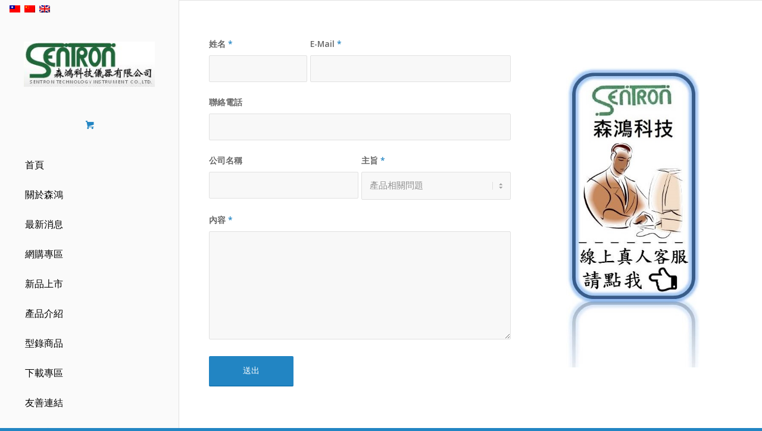

--- FILE ---
content_type: text/html; charset=UTF-8
request_url: https://sentron.com.tw/%E8%81%AF%E7%B5%A1%E6%88%91%E5%80%91/
body_size: 15540
content:
<!DOCTYPE html>
<html lang="zh-hant" class="html_stretched responsive av-preloader-disabled av-default-lightbox  html_header_left html_header_sidebar html_logo_left html_menu_right html_slim html_disabled html_mobile_menu_phone html_content_align_center html_av-submenu-hidden html_av-submenu-display-click html_av-overlay-side html_av-overlay-side-classic html_av-submenu-noclone html_entry_id_76 html_cart_at_menu av-cookies-no-cookie-consent av-no-preview html_text_menu_active ">
<head>
<meta charset="UTF-8" />
<!-- mobile setting -->
<meta name="viewport" content="width=device-width, initial-scale=1">
<!-- Scripts/CSS and wp_head hook -->
<link rel="alternate" hreflang="zh-hant" href="https://sentron.com.tw/%e8%81%af%e7%b5%a1%e6%88%91%e5%80%91/" />
<link rel="alternate" hreflang="zh-hans" href="https://sentron.com.tw/zh-hans/%e8%81%af%e7%b5%a1%e6%88%91%e5%80%91/" />
<link rel="alternate" hreflang="en" href="https://sentron.com.tw/en/%e8%81%af%e7%b5%a1%e6%88%91%e5%80%91/" />
<style type="text/css">@font-face { font-family: 'star'; src: url('https://sentron.com.tw/wp-content/plugins/woocommerce/assets/fonts/star.eot'); src: url('https://sentron.com.tw/wp-content/plugins/woocommerce/assets/fonts/star.eot?#iefix') format('embedded-opentype'), 	  url('https://sentron.com.tw/wp-content/plugins/woocommerce/assets/fonts/star.woff') format('woff'), 	  url('https://sentron.com.tw/wp-content/plugins/woocommerce/assets/fonts/star.ttf') format('truetype'), 	  url('https://sentron.com.tw/wp-content/plugins/woocommerce/assets/fonts/star.svg#star') format('svg'); font-weight: normal; font-style: normal;  } @font-face { font-family: 'WooCommerce'; src: url('https://sentron.com.tw/wp-content/plugins/woocommerce/assets/fonts/WooCommerce.eot'); src: url('https://sentron.com.tw/wp-content/plugins/woocommerce/assets/fonts/WooCommerce.eot?#iefix') format('embedded-opentype'), 	  url('https://sentron.com.tw/wp-content/plugins/woocommerce/assets/fonts/WooCommerce.woff') format('woff'), 	  url('https://sentron.com.tw/wp-content/plugins/woocommerce/assets/fonts/WooCommerce.ttf') format('truetype'), 	  url('https://sentron.com.tw/wp-content/plugins/woocommerce/assets/fonts/WooCommerce.svg#WooCommerce') format('svg'); font-weight: normal; font-style: normal;  } </style>
<!-- This site is optimized with the Yoast SEO plugin v16.8 - https://yoast.com/wordpress/plugins/seo/ -->
<title>聯絡我們 - 森鴻科技儀器有限公司</title>
<meta name="robots" content="index, follow, max-snippet:-1, max-image-preview:large, max-video-preview:-1" />
<link rel="canonical" href="https://sentron.com.tw/聯絡我們/" />
<meta property="og:locale" content="zh_TW" />
<meta property="og:type" content="article" />
<meta property="og:title" content="聯絡我們 - 森鴻科技儀器有限公司" />
<meta property="og:url" content="https://sentron.com.tw/聯絡我們/" />
<meta property="og:site_name" content="森鴻科技儀器有限公司" />
<meta property="article:modified_time" content="2020-04-23T01:46:51+00:00" />
<meta name="twitter:card" content="summary_large_image" />
<script type="application/ld+json" class="yoast-schema-graph">{"@context":"https://schema.org","@graph":[{"@type":"WebSite","@id":"https://sentron.com.tw/#website","url":"https://sentron.com.tw/","name":"\u68ee\u9d3b\u79d1\u6280\u5100\u5668\u6709\u9650\u516c\u53f8","description":"\u5c08\u696d\u6eab\u6fd5\u5ea6\u6c34\u4efd\u6e2c\u91cf\u6821\u6b63\u5100\u5668\u8a2d\u5099","potentialAction":[{"@type":"SearchAction","target":{"@type":"EntryPoint","urlTemplate":"https://sentron.com.tw/?s={search_term_string}"},"query-input":"required name=search_term_string"}],"inLanguage":"zh-TW"},{"@type":"WebPage","@id":"https://sentron.com.tw/%e8%81%af%e7%b5%a1%e6%88%91%e5%80%91/#webpage","url":"https://sentron.com.tw/%e8%81%af%e7%b5%a1%e6%88%91%e5%80%91/","name":"\u806f\u7d61\u6211\u5011 - \u68ee\u9d3b\u79d1\u6280\u5100\u5668\u6709\u9650\u516c\u53f8","isPartOf":{"@id":"https://sentron.com.tw/#website"},"datePublished":"2015-03-02T18:10:42+00:00","dateModified":"2020-04-23T01:46:51+00:00","breadcrumb":{"@id":"https://sentron.com.tw/%e8%81%af%e7%b5%a1%e6%88%91%e5%80%91/#breadcrumb"},"inLanguage":"zh-TW","potentialAction":[{"@type":"ReadAction","target":["https://sentron.com.tw/%e8%81%af%e7%b5%a1%e6%88%91%e5%80%91/"]}]},{"@type":"BreadcrumbList","@id":"https://sentron.com.tw/%e8%81%af%e7%b5%a1%e6%88%91%e5%80%91/#breadcrumb","itemListElement":[{"@type":"ListItem","position":1,"name":"\u9996\u9801","item":"https://sentron.com.tw/"},{"@type":"ListItem","position":2,"name":"\u806f\u7d61\u6211\u5011"}]}]}</script>
<!-- / Yoast SEO plugin. -->
<link rel="alternate" type="application/rss+xml" title="訂閱《森鴻科技儀器有限公司》&raquo; 資訊提供" href="https://sentron.com.tw/feed/" />
<link rel="alternate" type="application/rss+xml" title="訂閱《森鴻科技儀器有限公司》&raquo; 留言的資訊提供" href="https://sentron.com.tw/comments/feed/" />
<!-- google webfont font replacement -->
<script type='text/javascript'>
(function() {
/*	check if webfonts are disabled by user setting via cookie - or user must opt in.	*/
var html = document.getElementsByTagName('html')[0];
var cookie_check = html.className.indexOf('av-cookies-needs-opt-in') >= 0 || html.className.indexOf('av-cookies-can-opt-out') >= 0;
var allow_continue = true;
var silent_accept_cookie = html.className.indexOf('av-cookies-user-silent-accept') >= 0;
if( cookie_check && ! silent_accept_cookie )
{
if( ! document.cookie.match(/aviaCookieConsent/) || html.className.indexOf('av-cookies-session-refused') >= 0 )
{
allow_continue = false;
}
else
{
if( ! document.cookie.match(/aviaPrivacyRefuseCookiesHideBar/) )
{
allow_continue = false;
}
else if( ! document.cookie.match(/aviaPrivacyEssentialCookiesEnabled/) )
{
allow_continue = false;
}
else if( document.cookie.match(/aviaPrivacyGoogleWebfontsDisabled/) )
{
allow_continue = false;
}
}
}
if( allow_continue )
{
var f = document.createElement('link');
f.type 	= 'text/css';
f.rel 	= 'stylesheet';
f.href 	= '//fonts.googleapis.com/css?family=Open+Sans:400,600';
f.id 	= 'avia-google-webfont';
document.getElementsByTagName('head')[0].appendChild(f);
}
})();
</script>
<!-- <link rel='stylesheet' id='avia-woocommerce-css-css'  href='https://sentron.com.tw/wp-content/themes/enfold/config-woocommerce/woocommerce-mod.css?ver=5.5.16' type='text/css' media='all' /> -->
<!-- <link rel='stylesheet' id='avia-grid-css'  href='https://sentron.com.tw/wp-content/themes/enfold/css/grid.css?ver=4.8.5' type='text/css' media='all' /> -->
<!-- <link rel='stylesheet' id='avia-base-css'  href='https://sentron.com.tw/wp-content/themes/enfold/css/base.css?ver=4.8.5' type='text/css' media='all' /> -->
<!-- <link rel='stylesheet' id='avia-layout-css'  href='https://sentron.com.tw/wp-content/themes/enfold/css/layout.css?ver=4.8.5' type='text/css' media='all' /> -->
<!-- <link rel='stylesheet' id='avia-module-audioplayer-css'  href='https://sentron.com.tw/wp-content/themes/enfold/config-templatebuilder/avia-shortcodes/audio-player/audio-player.css?ver=5.5.16' type='text/css' media='all' /> -->
<!-- <link rel='stylesheet' id='avia-module-blog-css'  href='https://sentron.com.tw/wp-content/themes/enfold/config-templatebuilder/avia-shortcodes/blog/blog.css?ver=5.5.16' type='text/css' media='all' /> -->
<!-- <link rel='stylesheet' id='avia-module-postslider-css'  href='https://sentron.com.tw/wp-content/themes/enfold/config-templatebuilder/avia-shortcodes/postslider/postslider.css?ver=5.5.16' type='text/css' media='all' /> -->
<!-- <link rel='stylesheet' id='avia-module-button-css'  href='https://sentron.com.tw/wp-content/themes/enfold/config-templatebuilder/avia-shortcodes/buttons/buttons.css?ver=5.5.16' type='text/css' media='all' /> -->
<!-- <link rel='stylesheet' id='avia-module-buttonrow-css'  href='https://sentron.com.tw/wp-content/themes/enfold/config-templatebuilder/avia-shortcodes/buttonrow/buttonrow.css?ver=5.5.16' type='text/css' media='all' /> -->
<!-- <link rel='stylesheet' id='avia-module-button-fullwidth-css'  href='https://sentron.com.tw/wp-content/themes/enfold/config-templatebuilder/avia-shortcodes/buttons_fullwidth/buttons_fullwidth.css?ver=5.5.16' type='text/css' media='all' /> -->
<!-- <link rel='stylesheet' id='avia-module-catalogue-css'  href='https://sentron.com.tw/wp-content/themes/enfold/config-templatebuilder/avia-shortcodes/catalogue/catalogue.css?ver=5.5.16' type='text/css' media='all' /> -->
<!-- <link rel='stylesheet' id='avia-module-comments-css'  href='https://sentron.com.tw/wp-content/themes/enfold/config-templatebuilder/avia-shortcodes/comments/comments.css?ver=5.5.16' type='text/css' media='all' /> -->
<!-- <link rel='stylesheet' id='avia-module-contact-css'  href='https://sentron.com.tw/wp-content/themes/enfold/config-templatebuilder/avia-shortcodes/contact/contact.css?ver=5.5.16' type='text/css' media='all' /> -->
<!-- <link rel='stylesheet' id='avia-module-slideshow-css'  href='https://sentron.com.tw/wp-content/themes/enfold/config-templatebuilder/avia-shortcodes/slideshow/slideshow.css?ver=5.5.16' type='text/css' media='all' /> -->
<!-- <link rel='stylesheet' id='avia-module-slideshow-contentpartner-css'  href='https://sentron.com.tw/wp-content/themes/enfold/config-templatebuilder/avia-shortcodes/contentslider/contentslider.css?ver=5.5.16' type='text/css' media='all' /> -->
<!-- <link rel='stylesheet' id='avia-module-countdown-css'  href='https://sentron.com.tw/wp-content/themes/enfold/config-templatebuilder/avia-shortcodes/countdown/countdown.css?ver=5.5.16' type='text/css' media='all' /> -->
<!-- <link rel='stylesheet' id='avia-module-gallery-css'  href='https://sentron.com.tw/wp-content/themes/enfold/config-templatebuilder/avia-shortcodes/gallery/gallery.css?ver=5.5.16' type='text/css' media='all' /> -->
<!-- <link rel='stylesheet' id='avia-module-gallery-hor-css'  href='https://sentron.com.tw/wp-content/themes/enfold/config-templatebuilder/avia-shortcodes/gallery_horizontal/gallery_horizontal.css?ver=5.5.16' type='text/css' media='all' /> -->
<!-- <link rel='stylesheet' id='avia-module-maps-css'  href='https://sentron.com.tw/wp-content/themes/enfold/config-templatebuilder/avia-shortcodes/google_maps/google_maps.css?ver=5.5.16' type='text/css' media='all' /> -->
<!-- <link rel='stylesheet' id='avia-module-gridrow-css'  href='https://sentron.com.tw/wp-content/themes/enfold/config-templatebuilder/avia-shortcodes/grid_row/grid_row.css?ver=5.5.16' type='text/css' media='all' /> -->
<!-- <link rel='stylesheet' id='avia-module-heading-css'  href='https://sentron.com.tw/wp-content/themes/enfold/config-templatebuilder/avia-shortcodes/heading/heading.css?ver=5.5.16' type='text/css' media='all' /> -->
<!-- <link rel='stylesheet' id='avia-module-rotator-css'  href='https://sentron.com.tw/wp-content/themes/enfold/config-templatebuilder/avia-shortcodes/headline_rotator/headline_rotator.css?ver=5.5.16' type='text/css' media='all' /> -->
<!-- <link rel='stylesheet' id='avia-module-hr-css'  href='https://sentron.com.tw/wp-content/themes/enfold/config-templatebuilder/avia-shortcodes/hr/hr.css?ver=5.5.16' type='text/css' media='all' /> -->
<!-- <link rel='stylesheet' id='avia-module-icon-css'  href='https://sentron.com.tw/wp-content/themes/enfold/config-templatebuilder/avia-shortcodes/icon/icon.css?ver=5.5.16' type='text/css' media='all' /> -->
<!-- <link rel='stylesheet' id='avia-module-iconbox-css'  href='https://sentron.com.tw/wp-content/themes/enfold/config-templatebuilder/avia-shortcodes/iconbox/iconbox.css?ver=5.5.16' type='text/css' media='all' /> -->
<!-- <link rel='stylesheet' id='avia-module-icongrid-css'  href='https://sentron.com.tw/wp-content/themes/enfold/config-templatebuilder/avia-shortcodes/icongrid/icongrid.css?ver=5.5.16' type='text/css' media='all' /> -->
<!-- <link rel='stylesheet' id='avia-module-iconlist-css'  href='https://sentron.com.tw/wp-content/themes/enfold/config-templatebuilder/avia-shortcodes/iconlist/iconlist.css?ver=5.5.16' type='text/css' media='all' /> -->
<!-- <link rel='stylesheet' id='avia-module-image-css'  href='https://sentron.com.tw/wp-content/themes/enfold/config-templatebuilder/avia-shortcodes/image/image.css?ver=5.5.16' type='text/css' media='all' /> -->
<!-- <link rel='stylesheet' id='avia-module-hotspot-css'  href='https://sentron.com.tw/wp-content/themes/enfold/config-templatebuilder/avia-shortcodes/image_hotspots/image_hotspots.css?ver=5.5.16' type='text/css' media='all' /> -->
<!-- <link rel='stylesheet' id='avia-module-magazine-css'  href='https://sentron.com.tw/wp-content/themes/enfold/config-templatebuilder/avia-shortcodes/magazine/magazine.css?ver=5.5.16' type='text/css' media='all' /> -->
<!-- <link rel='stylesheet' id='avia-module-masonry-css'  href='https://sentron.com.tw/wp-content/themes/enfold/config-templatebuilder/avia-shortcodes/masonry_entries/masonry_entries.css?ver=5.5.16' type='text/css' media='all' /> -->
<!-- <link rel='stylesheet' id='avia-siteloader-css'  href='https://sentron.com.tw/wp-content/themes/enfold/css/avia-snippet-site-preloader.css?ver=5.5.16' type='text/css' media='all' /> -->
<!-- <link rel='stylesheet' id='avia-module-menu-css'  href='https://sentron.com.tw/wp-content/themes/enfold/config-templatebuilder/avia-shortcodes/menu/menu.css?ver=5.5.16' type='text/css' media='all' /> -->
<!-- <link rel='stylesheet' id='avia-module-notification-css'  href='https://sentron.com.tw/wp-content/themes/enfold/config-templatebuilder/avia-shortcodes/notification/notification.css?ver=5.5.16' type='text/css' media='all' /> -->
<!-- <link rel='stylesheet' id='avia-module-numbers-css'  href='https://sentron.com.tw/wp-content/themes/enfold/config-templatebuilder/avia-shortcodes/numbers/numbers.css?ver=5.5.16' type='text/css' media='all' /> -->
<!-- <link rel='stylesheet' id='avia-module-portfolio-css'  href='https://sentron.com.tw/wp-content/themes/enfold/config-templatebuilder/avia-shortcodes/portfolio/portfolio.css?ver=5.5.16' type='text/css' media='all' /> -->
<!-- <link rel='stylesheet' id='avia-module-post-metadata-css'  href='https://sentron.com.tw/wp-content/themes/enfold/config-templatebuilder/avia-shortcodes/post_metadata/post_metadata.css?ver=5.5.16' type='text/css' media='all' /> -->
<!-- <link rel='stylesheet' id='avia-module-progress-bar-css'  href='https://sentron.com.tw/wp-content/themes/enfold/config-templatebuilder/avia-shortcodes/progressbar/progressbar.css?ver=5.5.16' type='text/css' media='all' /> -->
<!-- <link rel='stylesheet' id='avia-module-promobox-css'  href='https://sentron.com.tw/wp-content/themes/enfold/config-templatebuilder/avia-shortcodes/promobox/promobox.css?ver=5.5.16' type='text/css' media='all' /> -->
<!-- <link rel='stylesheet' id='avia-sc-search-css'  href='https://sentron.com.tw/wp-content/themes/enfold/config-templatebuilder/avia-shortcodes/search/search.css?ver=5.5.16' type='text/css' media='all' /> -->
<!-- <link rel='stylesheet' id='avia-module-slideshow-accordion-css'  href='https://sentron.com.tw/wp-content/themes/enfold/config-templatebuilder/avia-shortcodes/slideshow_accordion/slideshow_accordion.css?ver=5.5.16' type='text/css' media='all' /> -->
<!-- <link rel='stylesheet' id='avia-module-slideshow-feature-image-css'  href='https://sentron.com.tw/wp-content/themes/enfold/config-templatebuilder/avia-shortcodes/slideshow_feature_image/slideshow_feature_image.css?ver=5.5.16' type='text/css' media='all' /> -->
<!-- <link rel='stylesheet' id='avia-module-slideshow-fullsize-css'  href='https://sentron.com.tw/wp-content/themes/enfold/config-templatebuilder/avia-shortcodes/slideshow_fullsize/slideshow_fullsize.css?ver=5.5.16' type='text/css' media='all' /> -->
<!-- <link rel='stylesheet' id='avia-module-slideshow-fullscreen-css'  href='https://sentron.com.tw/wp-content/themes/enfold/config-templatebuilder/avia-shortcodes/slideshow_fullscreen/slideshow_fullscreen.css?ver=5.5.16' type='text/css' media='all' /> -->
<!-- <link rel='stylesheet' id='avia-module-slideshow-ls-css'  href='https://sentron.com.tw/wp-content/themes/enfold/config-templatebuilder/avia-shortcodes/slideshow_layerslider/slideshow_layerslider.css?ver=5.5.16' type='text/css' media='all' /> -->
<!-- <link rel='stylesheet' id='avia-module-social-css'  href='https://sentron.com.tw/wp-content/themes/enfold/config-templatebuilder/avia-shortcodes/social_share/social_share.css?ver=5.5.16' type='text/css' media='all' /> -->
<!-- <link rel='stylesheet' id='avia-module-tabsection-css'  href='https://sentron.com.tw/wp-content/themes/enfold/config-templatebuilder/avia-shortcodes/tab_section/tab_section.css?ver=5.5.16' type='text/css' media='all' /> -->
<!-- <link rel='stylesheet' id='avia-module-table-css'  href='https://sentron.com.tw/wp-content/themes/enfold/config-templatebuilder/avia-shortcodes/table/table.css?ver=5.5.16' type='text/css' media='all' /> -->
<!-- <link rel='stylesheet' id='avia-module-tabs-css'  href='https://sentron.com.tw/wp-content/themes/enfold/config-templatebuilder/avia-shortcodes/tabs/tabs.css?ver=5.5.16' type='text/css' media='all' /> -->
<!-- <link rel='stylesheet' id='avia-module-team-css'  href='https://sentron.com.tw/wp-content/themes/enfold/config-templatebuilder/avia-shortcodes/team/team.css?ver=5.5.16' type='text/css' media='all' /> -->
<!-- <link rel='stylesheet' id='avia-module-testimonials-css'  href='https://sentron.com.tw/wp-content/themes/enfold/config-templatebuilder/avia-shortcodes/testimonials/testimonials.css?ver=5.5.16' type='text/css' media='all' /> -->
<!-- <link rel='stylesheet' id='avia-module-timeline-css'  href='https://sentron.com.tw/wp-content/themes/enfold/config-templatebuilder/avia-shortcodes/timeline/timeline.css?ver=5.5.16' type='text/css' media='all' /> -->
<!-- <link rel='stylesheet' id='avia-module-toggles-css'  href='https://sentron.com.tw/wp-content/themes/enfold/config-templatebuilder/avia-shortcodes/toggles/toggles.css?ver=5.5.16' type='text/css' media='all' /> -->
<!-- <link rel='stylesheet' id='avia-module-video-css'  href='https://sentron.com.tw/wp-content/themes/enfold/config-templatebuilder/avia-shortcodes/video/video.css?ver=5.5.16' type='text/css' media='all' /> -->
<!-- <link rel='stylesheet' id='wp-block-library-css'  href='https://sentron.com.tw/wp-includes/css/dist/block-library/style.min.css?ver=5.5.16' type='text/css' media='all' /> -->
<!-- <link rel='stylesheet' id='wc-block-vendors-style-css'  href='https://sentron.com.tw/wp-content/plugins/woocommerce/packages/woocommerce-blocks/build/vendors-style.css?ver=3.6.0' type='text/css' media='all' /> -->
<!-- <link rel='stylesheet' id='wc-block-style-css'  href='https://sentron.com.tw/wp-content/plugins/woocommerce/packages/woocommerce-blocks/build/style.css?ver=3.6.0' type='text/css' media='all' /> -->
<!-- <link rel='stylesheet' id='woocommerce-advanced-product-labels-css'  href='https://sentron.com.tw/wp-content/plugins/woocommerce-advanced-product-labels/assets/css/style.css?ver=1.0.4' type='text/css' media='all' /> -->
<link rel="stylesheet" type="text/css" href="//sentron.com.tw/wp-content/cache/wpfc-minified/89t5gvm7/2robl.css" media="all"/>
<style id='woocommerce-inline-inline-css' type='text/css'>
.woocommerce form .form-row .required { visibility: visible; }
</style>
<!-- <link rel='stylesheet' id='wpml-legacy-dropdown-0-css'  href='//sentron.com.tw/wp-content/plugins/sitepress-multilingual-cms/templates/language-switchers/legacy-dropdown/style.min.css?ver=1' type='text/css' media='all' /> -->
<link rel="stylesheet" type="text/css" href="//sentron.com.tw/wp-content/cache/wpfc-minified/k2v3hcq5/2robl.css" media="all"/>
<style id='wpml-legacy-dropdown-0-inline-css' type='text/css'>
.wpml-ls-statics-shortcode_actions, .wpml-ls-statics-shortcode_actions .wpml-ls-sub-menu, .wpml-ls-statics-shortcode_actions a {border-color:#EEEEEE;}.wpml-ls-statics-shortcode_actions a {color:#444444;background-color:#ffffff;}.wpml-ls-statics-shortcode_actions a:hover,.wpml-ls-statics-shortcode_actions a:focus {color:#000000;background-color:#eeeeee;}.wpml-ls-statics-shortcode_actions .wpml-ls-current-language>a {color:#444444;background-color:#ffffff;}.wpml-ls-statics-shortcode_actions .wpml-ls-current-language:hover>a, .wpml-ls-statics-shortcode_actions .wpml-ls-current-language>a:focus {color:#000000;background-color:#eeeeee;}
#lang_sel img, #lang_sel_list img, #lang_sel_footer img { display: inline; }
</style>
<!-- <link rel='stylesheet' id='avia-scs-css'  href='https://sentron.com.tw/wp-content/themes/enfold/css/shortcodes.css?ver=4.8.5' type='text/css' media='all' /> -->
<link rel="stylesheet" type="text/css" href="//sentron.com.tw/wp-content/cache/wpfc-minified/14m6pjx8/2robl.css" media="all"/>
<!-- <link rel='stylesheet' id='avia-popup-css-css'  href='https://sentron.com.tw/wp-content/themes/enfold/js/aviapopup/magnific-popup.css?ver=4.8.5' type='text/css' media='screen' /> -->
<!-- <link rel='stylesheet' id='avia-lightbox-css'  href='https://sentron.com.tw/wp-content/themes/enfold/css/avia-snippet-lightbox.css?ver=4.8.5' type='text/css' media='screen' /> -->
<!-- <link rel='stylesheet' id='avia-widget-css-css'  href='https://sentron.com.tw/wp-content/themes/enfold/css/avia-snippet-widget.css?ver=4.8.5' type='text/css' media='screen' /> -->
<link rel="stylesheet" type="text/css" href="//sentron.com.tw/wp-content/cache/wpfc-minified/6loqg618/2robl.css" media="screen"/>
<!-- <link rel='stylesheet' id='avia-dynamic-css'  href='https://sentron.com.tw/wp-content/uploads/dynamic_avia/enfold.css?ver=61137e29bfaf1' type='text/css' media='all' /> -->
<!-- <link rel='stylesheet' id='avia-custom-css'  href='https://sentron.com.tw/wp-content/themes/enfold/css/custom.css?ver=4.8.5' type='text/css' media='all' /> -->
<!-- <link rel='stylesheet' id='avia-wpml-css'  href='https://sentron.com.tw/wp-content/themes/enfold/config-wpml/wpml-mod.css?ver=4.8.5' type='text/css' media='all' /> -->
<!-- <link rel='stylesheet' id='avia-single-post-76-css'  href='https://sentron.com.tw/wp-content/uploads/avia_posts_css/post-76.css?ver=ver-1628668314' type='text/css' media='all' /> -->
<link rel="stylesheet" type="text/css" href="//sentron.com.tw/wp-content/cache/wpfc-minified/1yswbr3o/3tebs.css" media="all"/>
<script src='//sentron.com.tw/wp-content/cache/wpfc-minified/2rnbxxiv/2robl.js' type="text/javascript"></script>
<!-- <script type='text/javascript' src='https://sentron.com.tw/wp-includes/js/jquery/jquery.js?ver=1.12.4-wp' id='jquery-core-js'></script> -->
<!-- <script type='text/javascript' src='//sentron.com.tw/wp-content/plugins/sitepress-multilingual-cms/templates/language-switchers/legacy-dropdown/script.min.js?ver=1' id='wpml-legacy-dropdown-0-js'></script> -->
<!-- <script type='text/javascript' src='https://sentron.com.tw/wp-content/themes/enfold/js/avia-compat.js?ver=4.8.5' id='avia-compat-js'></script> -->
<!-- <script type='text/javascript' src='https://sentron.com.tw/wp-content/themes/enfold/config-wpml/wpml-mod.js?ver=4.8.5' id='avia-wpml-script-js'></script> -->
<link rel="https://api.w.org/" href="https://sentron.com.tw/wp-json/" /><link rel="alternate" type="application/json" href="https://sentron.com.tw/wp-json/wp/v2/pages/76" /><link rel="EditURI" type="application/rsd+xml" title="RSD" href="https://sentron.com.tw/xmlrpc.php?rsd" />
<link rel="wlwmanifest" type="application/wlwmanifest+xml" href="https://sentron.com.tw/wp-includes/wlwmanifest.xml" /> 
<meta name="generator" content="WordPress 5.5.16" />
<meta name="generator" content="WooCommerce 4.7.4" />
<link rel='shortlink' href='https://sentron.com.tw/?p=76' />
<link rel="alternate" type="application/json+oembed" href="https://sentron.com.tw/wp-json/oembed/1.0/embed?url=https%3A%2F%2Fsentron.com.tw%2F%25e8%2581%25af%25e7%25b5%25a1%25e6%2588%2591%25e5%2580%2591%2F" />
<link rel="alternate" type="text/xml+oembed" href="https://sentron.com.tw/wp-json/oembed/1.0/embed?url=https%3A%2F%2Fsentron.com.tw%2F%25e8%2581%25af%25e7%25b5%25a1%25e6%2588%2591%25e5%2580%2591%2F&#038;format=xml" />
<meta name="generator" content="WPML ver:4.4.11 stt:60,62,1;" />
<script type="text/javascript">
(function(url){
if(/(?:Chrome\/26\.0\.1410\.63 Safari\/537\.31|WordfenceTestMonBot)/.test(navigator.userAgent)){ return; }
var addEvent = function(evt, handler) {
if (window.addEventListener) {
document.addEventListener(evt, handler, false);
} else if (window.attachEvent) {
document.attachEvent('on' + evt, handler);
}
};
var removeEvent = function(evt, handler) {
if (window.removeEventListener) {
document.removeEventListener(evt, handler, false);
} else if (window.detachEvent) {
document.detachEvent('on' + evt, handler);
}
};
var evts = 'contextmenu dblclick drag dragend dragenter dragleave dragover dragstart drop keydown keypress keyup mousedown mousemove mouseout mouseover mouseup mousewheel scroll'.split(' ');
var logHuman = function() {
if (window.wfLogHumanRan) { return; }
window.wfLogHumanRan = true;
var wfscr = document.createElement('script');
wfscr.type = 'text/javascript';
wfscr.async = true;
wfscr.src = url + '&r=' + Math.random();
(document.getElementsByTagName('head')[0]||document.getElementsByTagName('body')[0]).appendChild(wfscr);
for (var i = 0; i < evts.length; i++) {
removeEvent(evts[i], logHuman);
}
};
for (var i = 0; i < evts.length; i++) {
addEvent(evts[i], logHuman);
}
})('//sentron.com.tw/?wordfence_lh=1&hid=89BF1BB2F87697555B497DD56011E936');
</script><link rel="profile" href="http://gmpg.org/xfn/11" />
<link rel="alternate" type="application/rss+xml" title="森鴻科技儀器有限公司 RSS2 Feed" href="https://sentron.com.tw/feed/" />
<link rel="pingback" href="https://sentron.com.tw/xmlrpc.php" />
<!--[if lt IE 9]><script src="https://sentron.com.tw/wp-content/themes/enfold/js/html5shiv.js"></script><![endif]-->
<link rel="icon" href="https://sentron.com.tw/wp-content/uploads/2015/08/圓黑底32x32.jpg" type="image/x-icon">
<noscript><style>.woocommerce-product-gallery{ opacity: 1 !important; }</style></noscript>
<!-- To speed up the rendering and to display the site as fast as possible to the user we include some styles and scripts for above the fold content inline -->
<script type="text/javascript">'use strict';var avia_is_mobile=!1;if(/Android|webOS|iPhone|iPad|iPod|BlackBerry|IEMobile|Opera Mini/i.test(navigator.userAgent)&&'ontouchstart' in document.documentElement){avia_is_mobile=!0;document.documentElement.className+=' avia_mobile '}
else{document.documentElement.className+=' avia_desktop '};document.documentElement.className+=' js_active ';(function(){var e=['-webkit-','-moz-','-ms-',''],n='';for(var t in e){if(e[t]+'transform' in document.documentElement.style){document.documentElement.className+=' avia_transform ';n=e[t]+'transform'};if(e[t]+'perspective' in document.documentElement.style)document.documentElement.className+=' avia_transform3d '};if(typeof document.getElementsByClassName=='function'&&typeof document.documentElement.getBoundingClientRect=='function'&&avia_is_mobile==!1){if(n&&window.innerHeight>0){setTimeout(function(){var e=0,o={},a=0,t=document.getElementsByClassName('av-parallax'),i=window.pageYOffset||document.documentElement.scrollTop;for(e=0;e<t.length;e++){t[e].style.top='0px';o=t[e].getBoundingClientRect();a=Math.ceil((window.innerHeight+i-o.top)*0.3);t[e].style[n]='translate(0px, '+a+'px)';t[e].style.top='auto';t[e].className+=' enabled-parallax '}},50)}}})();</script><style type='text/css'>
@font-face {font-family: 'entypo-fontello'; font-weight: normal; font-style: normal; font-display: auto;
src: url('https://sentron.com.tw/wp-content/themes/enfold/config-templatebuilder/avia-template-builder/assets/fonts/entypo-fontello.woff2') format('woff2'),
url('https://sentron.com.tw/wp-content/themes/enfold/config-templatebuilder/avia-template-builder/assets/fonts/entypo-fontello.woff') format('woff'),
url('https://sentron.com.tw/wp-content/themes/enfold/config-templatebuilder/avia-template-builder/assets/fonts/entypo-fontello.ttf') format('truetype'), 
url('https://sentron.com.tw/wp-content/themes/enfold/config-templatebuilder/avia-template-builder/assets/fonts/entypo-fontello.svg#entypo-fontello') format('svg'),
url('https://sentron.com.tw/wp-content/themes/enfold/config-templatebuilder/avia-template-builder/assets/fonts/entypo-fontello.eot'),
url('https://sentron.com.tw/wp-content/themes/enfold/config-templatebuilder/avia-template-builder/assets/fonts/entypo-fontello.eot?#iefix') format('embedded-opentype');
} #top .avia-font-entypo-fontello, body .avia-font-entypo-fontello, html body [data-av_iconfont='entypo-fontello']:before{ font-family: 'entypo-fontello'; }
</style>
<!--
Debugging Info for Theme support: 
Theme: Enfold
Version: 4.8.5
Installed: enfold
AviaFramework Version: 5.0
AviaBuilder Version: 4.8
aviaElementManager Version: 1.0.1
ML:368-PU:129-PLA:20
WP:5.5.16
Compress: CSS:disabled - JS:disabled
Updates: disabled
PLAu:17
-->
</head>
<body id="top" class="page-template-default page page-id-76  rtl_columns stretched open_sans theme-enfold woocommerce-no-js avia-responsive-images-support avia-woocommerce-30" itemscope="itemscope" itemtype="https://schema.org/WebPage" >
<div id='wrap_all'>
<header id='header' class='all_colors header_color light_bg_color  av_header_left av_header_sidebar av_conditional_sticky'  role="banner" itemscope="itemscope" itemtype="https://schema.org/WPHeader" >
<div  id='header_main' class='container_wrap container_wrap_logo'>
<ul class='avia_wpml_language_switch avia_wpml_language_switch_extra'><li class='language_zh-hant avia_current_lang'><a href='https://sentron.com.tw/%e8%81%af%e7%b5%a1%e6%88%91%e5%80%91/'>	<span class='language_flag'><img title='繁體中文' src='https://sentron.com.tw/wp-content/plugins/sitepress-multilingual-cms/res/flags/zh.png' alt='繁體中文' /></span>	<span class='language_native'>繁體中文</span>	<span class='language_translated'>繁體中文</span>	<span class='language_code'>zh-hant</span></a></li><li class='language_zh-hans '><a href='https://sentron.com.tw/zh-hans/%e8%81%af%e7%b5%a1%e6%88%91%e5%80%91/'>	<span class='language_flag'><img title='简体中文' src='https://sentron.com.tw/wp-content/plugins/sitepress-multilingual-cms/res/flags/cn.png' alt='简体中文' /></span>	<span class='language_native'>简体中文</span>	<span class='language_translated'>簡體中文</span>	<span class='language_code'>zh-hans</span></a></li><li class='language_en '><a href='https://sentron.com.tw/en/%e8%81%af%e7%b5%a1%e6%88%91%e5%80%91/'>	<span class='language_flag'><img title='English' src='https://sentron.com.tw/wp-content/plugins/sitepress-multilingual-cms/res/flags/en.png' alt='English' /></span>	<span class='language_native'>English</span>	<span class='language_translated'>英語</span>	<span class='language_code'>en</span></a></li></ul><div class='container av-logo-container'><div class='inner-container'><span class='logo'><a href='https://sentron.com.tw/'><img src="https://sentron.com.tw/wp-content/uploads/2016/09/logo.png" height="100" width="300" alt='森鴻科技儀器有限公司' title='logo' /></a></span><nav class='main_menu' data-selectname='Select a page'  role="navigation" itemscope="itemscope" itemtype="https://schema.org/SiteNavigationElement" ><div class="avia-menu av-main-nav-wrap"><ul id="avia-menu" class="menu av-main-nav"><li id="menu-item-2349" class="menu-item menu-item-type-post_type menu-item-object-page menu-item-home menu-item-top-level menu-item-top-level-1"><a href="https://sentron.com.tw/" itemprop="url"><span class="avia-bullet"></span><span class="avia-menu-text">首頁</span><span class="avia-menu-fx"><span class="avia-arrow-wrap"><span class="avia-arrow"></span></span></span></a></li>
<li id="menu-item-2226" class="menu-item menu-item-type-post_type menu-item-object-page menu-item-top-level menu-item-top-level-2"><a href="https://sentron.com.tw/%e9%97%9c%e6%96%bc%e6%a3%ae%e9%b4%bb/" itemprop="url"><span class="avia-bullet"></span><span class="avia-menu-text">關於森鴻</span><span class="avia-menu-fx"><span class="avia-arrow-wrap"><span class="avia-arrow"></span></span></span></a></li>
<li id="menu-item-2223" class="menu-item menu-item-type-post_type menu-item-object-page menu-item-top-level menu-item-top-level-3"><a href="https://sentron.com.tw/%e6%9c%80%e6%96%b0%e6%b6%88%e6%81%af/" itemprop="url"><span class="avia-bullet"></span><span class="avia-menu-text">最新消息</span><span class="avia-menu-fx"><span class="avia-arrow-wrap"><span class="avia-arrow"></span></span></span></a></li>
<li id="menu-item-3361" class="menu-item menu-item-type-post_type menu-item-object-page menu-item-top-level menu-item-top-level-4"><a href="https://sentron.com.tw/%e7%b6%b2%e8%b3%bc%e5%b0%88%e5%8d%80/" itemprop="url"><span class="avia-bullet"></span><span class="avia-menu-text">網購專區</span><span class="avia-menu-fx"><span class="avia-arrow-wrap"><span class="avia-arrow"></span></span></span></a></li>
<li id="menu-item-2401" class="menu-item menu-item-type-taxonomy menu-item-object-product_cat menu-item-top-level menu-item-top-level-5"><a href="https://sentron.com.tw/cat/%e6%96%b0%e5%93%81%e4%b8%8a%e5%b8%82/" itemprop="url"><span class="avia-bullet"></span><span class="avia-menu-text">新品上市</span><span class="avia-menu-fx"><span class="avia-arrow-wrap"><span class="avia-arrow"></span></span></span></a></li>
<li id="menu-item-3682" class="menu-item menu-item-type-post_type menu-item-object-page menu-item-top-level menu-item-top-level-6"><a href="https://sentron.com.tw/%e7%94%a2%e5%93%81%e4%bb%8b%e7%b4%b901/" itemprop="url"><span class="avia-bullet"></span><span class="avia-menu-text">產品介紹</span><span class="avia-menu-fx"><span class="avia-arrow-wrap"><span class="avia-arrow"></span></span></span></a></li>
<li id="menu-item-2522" class="menu-item menu-item-type-post_type menu-item-object-page menu-item-top-level menu-item-top-level-7"><a href="https://sentron.com.tw/%e5%9e%8b%e9%8c%84%e5%95%86%e5%93%81/" itemprop="url"><span class="avia-bullet"></span><span class="avia-menu-text">型錄商品</span><span class="avia-menu-fx"><span class="avia-arrow-wrap"><span class="avia-arrow"></span></span></span></a></li>
<li id="menu-item-2347" class="menu-item menu-item-type-post_type menu-item-object-page menu-item-top-level menu-item-top-level-8"><a href="https://sentron.com.tw/%e4%b8%8b%e8%bc%89%e5%b0%88%e5%8d%80/" itemprop="url"><span class="avia-bullet"></span><span class="avia-menu-text">下載專區</span><span class="avia-menu-fx"><span class="avia-arrow-wrap"><span class="avia-arrow"></span></span></span></a></li>
<li id="menu-item-2346" class="menu-item menu-item-type-post_type menu-item-object-page menu-item-top-level menu-item-top-level-9"><a href="https://sentron.com.tw/%e5%8f%8b%e5%96%84%e9%80%a3%e7%b5%90/" itemprop="url"><span class="avia-bullet"></span><span class="avia-menu-text">友善連結</span><span class="avia-menu-fx"><span class="avia-arrow-wrap"><span class="avia-arrow"></span></span></span></a></li>
<li id="menu-item-2225" class="menu-item menu-item-type-post_type menu-item-object-page current-menu-item page_item page-item-76 current_page_item menu-item-top-level menu-item-top-level-10"><a href="https://sentron.com.tw/%e8%81%af%e7%b5%a1%e6%88%91%e5%80%91/" itemprop="url"><span class="avia-bullet"></span><span class="avia-menu-text">聯絡我們</span><span class="avia-menu-fx"><span class="avia-arrow-wrap"><span class="avia-arrow"></span></span></span></a></li>
<li id="menu-item-4282" class="btn_phone_search menu-item menu-item-type-custom menu-item-object-custom menu-item-top-level menu-item-top-level-11"><a href="/?s" itemprop="url"><span class="avia-bullet"></span><span class="avia-menu-text">快速搜尋</span><span class="avia-menu-fx"><span class="avia-arrow-wrap"><span class="avia-arrow"></span></span></span></a></li>
<li id="menu-item-4281" class="btn_phone menu-item menu-item-type-custom menu-item-object-custom menu-item-top-level menu-item-top-level-12"><a href="https://www.facebook.com/sentron1982/?fref=ts" itemprop="url"><span class="avia-bullet"></span><span class="avia-menu-text">FACEBOOK</span><span class="avia-menu-fx"><span class="avia-arrow-wrap"><span class="avia-arrow"></span></span></span></a></li>
<li class="av-burger-menu-main menu-item-avia-special ">
<a href="#" aria-label="Menu" aria-hidden="false">
<span class="av-hamburger av-hamburger--spin av-js-hamburger">
<span class="av-hamburger-box">
<span class="av-hamburger-inner"></span>
<strong>Menu</strong>
</span>
</span>
<span class="avia_hidden_link_text">Menu</span>
</a>
</li></ul></div><ul id="menu-item-shop" class = 'menu-item cart_dropdown ' data-success='已經加入購物車！'><li class='cart_dropdown_first'><a class='cart_dropdown_link' href='https://sentron.com.tw/%e8%b3%bc%e7%89%a9%e8%bb%8a/'><span aria-hidden='true' data-av_icon='' data-av_iconfont='entypo-fontello'></span><span class='av-cart-counter '>0</span><span class='avia_hidden_link_text'>Shopping Cart</span></a><!--<span class='cart_subtotal'><span class="woocommerce-Price-amount amount"><bdi><span class="woocommerce-Price-currencySymbol">&#78;&#84;&#36;</span>0</bdi></span></span>--><div class='dropdown_widget dropdown_widget_cart'><div class='avia-arrow'></div><div class="widget_shopping_cart_content"></div></div></li></ul></nav><aside class='avia-custom-sidebar-widget-area sidebar sidebar_right'><div class='av-sidebar-social-container'><ul class='noLightbox social_bookmarks icon_count_1'><li class='social_bookmarks_facebook av-social-link-facebook social_icon_1'><a target="_blank" aria-label="Link to Facebook" href='https://www.facebook.com/sentron1982/?fref=ts' aria-hidden='false' data-av_icon='' data-av_iconfont='entypo-fontello' title='Facebook' rel="noopener noreferrer"><span class='avia_hidden_link_text'>Facebook</span></a></li></ul></div><div id="search-4" class="widget clearfix widget_search">
<form action="https://sentron.com.tw/" id="searchform" method="get" class="">
<div>
<input type="text" id="s" name="s" value="" placeholder='Search' />
<input type="submit" value="" id="searchsubmit" class="button avia-font-entypo-fontello" />
</div>
</form>
</div></aside></div> </div> 
<!-- end container_wrap-->
</div>
<div class='header_bg'></div>
<!-- end header -->
</header>
<div id='main' class='all_colors' data-scroll-offset='0'>
<div id='av-layout-grid-1'  class='av-layout-grid-container entry-content-wrapper main_color av-flex-cells     avia-builder-el-0  el_before_av_section  avia-builder-el-first  container_wrap fullsize'  >
<div class="flex_cell no_margin av_one_full  avia-builder-el-1  avia-builder-el-no-sibling   av-zero-padding "  style='vertical-align:top; padding:0px; ' ><div class='flex_cell_inner' >
<section class="avia_codeblock_section  avia_code_block_0"  itemscope="itemscope" itemtype="https://schema.org/CreativeWork" ><div class='avia_codeblock '  itemprop="text" ></div></section>
</div></div>
</div>
<div id='av_section_1'  class='avia-section av-86rsc-a74fc83e36f899326d9883c7a35c5dc6 main_color avia-section-default avia-no-shadow  avia-builder-el-3  el_after_av_layout_row  el_before_av_section  avia-bg-style-scroll  container_wrap fullsize'  ><div class='container av-section-cont-open' ><div class='template-page content  av-content-full alpha units'><div class='post-entry post-entry-type-page post-entry-76'><div class='entry-content-wrapper clearfix'>
<div class='flex_column_table av-qme4-4bbac0cc2239d9904bf6e968297d106d sc-av_three_fifth av-equal-height-column-flextable'><div class='flex_column av-qme4-4bbac0cc2239d9904bf6e968297d106d av_three_fifth  avia-builder-el-4  el_before_av_two_fifth  avia-builder-el-first  first flex_column_table_cell av-equal-height-column av-align-middle av-zero-column-padding '   ><form action="https://sentron.com.tw/%e8%81%af%e7%b5%a1%e6%88%91%e5%80%91/" method="post"  class="avia_ajax_form av-form-labels-visible   avia-builder-el-5  avia-builder-el-no-sibling   " data-avia-form-id="1" data-avia-redirect='' ><fieldset><p class='  first_form  form_element form_element_third' id='element_avia_1_1'><label for="avia_1_1">姓名 <abbr class="required" title="required">*</abbr></label> <input name="avia_1_1" class="text_input is_empty" type="text" id="avia_1_1" value="" /></p><p class='  form_element form_element_two_third' id='element_avia_2_1'><label for="avia_2_1">E-Mail <abbr class="required" title="required">*</abbr></label> <input name="avia_2_1" class="text_input is_email" type="text" id="avia_2_1" value="" /></p><p class='  first_form  form_element form_fullwidth' id='element_avia_3_1'><label for="avia_3_1">聯絡電話</label> <input name="avia_3_1" class="text_input " type="text" id="avia_3_1" value="" /></p><p class='  first_form  form_element form_element_half' id='element_avia_4_1'><label for="avia_4_1">公司名稱</label> <input name="avia_4_1" class="text_input " type="text" id="avia_4_1" value="" /></p><p class=' form_element form_element_half' id='element_avia_5_1'><label for="avia_5_1">主旨 <abbr class="required" title="required">*</abbr></label> <select  name="avia_5_1" class="select is_empty" id="avia_5_1"><option  value ='產品相關問題'>產品相關問題</option><option  value ='付款相關問題'>付款相關問題</option><option  value ='退貨相關問題'>退貨相關問題</option><option  value ='訂單相關問題'>訂單相關問題</option><option  value ='帳戶相關問題'>帳戶相關問題</option><option  value ='優惠相關問題'>優惠相關問題</option><option  value ='其他'>其他</option></select></p><p class='  first_form  form_element form_fullwidth av-last-visible-form-element' id='element_avia_6_1'><label for="avia_6_1" class="textare_label hidden textare_label_avia_6_1">內容 <abbr class="required" title="required">*</abbr></label><textarea  name="avia_6_1" class="text_area is_empty" cols="40" rows="7" id="avia_6_1" ></textarea></p><p class="hidden"><input type="text" name="avia_7_1" class="hidden " id="avia_7_1" value="" /></p><p class="form_element "><input type="hidden" value="1" name="avia_generated_form1" /><input type="submit" value="送出" class="button"  data-sending-label="Sending"/></p></fieldset></form><div id="ajaxresponse_1" class="ajaxresponse ajaxresponse_1 hidden"></div></div><div class='av-flex-placeholder'></div><div class='flex_column av-2r6l0-f83a45f0bf7aee9a06dae8dceb21f708 av_two_fifth  avia-builder-el-6  el_after_av_three_fifth  avia-builder-el-last  flex_column_table_cell av-equal-height-column av-align-middle '   ><div  class='avia-image-container av-k8y29d0l-3722e80ce0320dc7bfab9234d5d96336 av-styling- av-hover-grow av-hide-overflow avia_animated_image avia_animate_when_almost_visible bottom-to-top avia-align-left  avia-builder-el-7  avia-builder-el-no-sibling  '  itemprop="image" itemscope="itemscope" itemtype="https://schema.org/ImageObject" ><div class="avia-image-container-inner"><div class="avia-image-overlay-wrap"><a href="https://tawk.to/chat/5e901e1669e9320caac22f62/default" class='avia_image' target="_blank" rel="noopener noreferrer"><img width="312" height="703" class='wp-image-5210 avia-img-lazy-loading-not-5210 avia_image' src="https://sentron.com.tw/wp-content/uploads/2020/04/森鴻科技_網頁版線上真人客服圖示.jpg" alt='' title='森鴻科技_網頁版線上真人客服圖示'  itemprop="thumbnailUrl" srcset="https://sentron.com.tw/wp-content/uploads/2020/04/森鴻科技_網頁版線上真人客服圖示.jpg 312w, https://sentron.com.tw/wp-content/uploads/2020/04/森鴻科技_網頁版線上真人客服圖示-133x300.jpg 133w" sizes="(max-width: 312px) 100vw, 312px" /></a></div></div></div></div></div><!--close column table wrapper. Autoclose: 1 --></div></div></div><!-- close content main div --></div></div><div id='av_section_2'  class='avia-section av-13534-db80a0a0fc4aaefe53eba5e7332b077d main_color avia-section-default avia-no-shadow  avia-builder-el-8  el_after_av_section  avia-builder-el-last  avia-bg-style-scroll  container_wrap fullsize'  ><div class='container av-section-cont-open' ><div class='template-page content  av-content-full alpha units'><div class='post-entry post-entry-type-page post-entry-76'><div class='entry-content-wrapper clearfix'></p>
</div></div></div><!-- close content main div --> <!-- section close by builder template -->		</div><!--end builder template--></div><!-- close default .container_wrap element -->						<div class='container_wrap footer_color' id='footer'>
<div class='container'>
<div class='flex_column av_one_third  first el_before_av_one_third'><section id="text-4" class="widget clearfix widget_text"><h3 class="widgettitle">森鴻科技儀器有限公司</h3>			<div class="textwidget"><p>電話：<a href="tel:0229176563">02-29176563</a><br />
傳真：02-29139895<br />
地址：台灣新北市新店區寶橋路235巷16弄6號6樓<br />
E-mail：<a href="mailto:sentron@ms10.hinet.net">sentron@ms10.hinet.net</a></p>
</div>
<span class="seperator extralight-border"></span></section></div><div class='flex_column av_one_third  el_after_av_one_third  el_before_av_one_third '><section id="woocommerce_product_categories-6" class="widget clearfix woocommerce widget_product_categories"><h3 class="widgettitle">商品分類</h3><select  name='product_cat' id='product_cat' class='dropdown_product_cat' >
<option value='' selected='selected'>請選擇分類</option>
<option class="level-0" value="aes-1000-%e7%85%99%e9%9c%a7%e5%be%ae%e7%b2%92%e7%9b%a3%e6%b8%ac">AES-1000 氣膠監測&nbsp;&nbsp;(1)</option>
<option class="level-0" value="bouncin-test">bouncin-test&nbsp;&nbsp;(0)</option>
<option class="level-0" value="efento-%e7%84%a1%e7%b7%9a%e8%97%8d%e8%8a%bd">EFENTO 無線藍芽&nbsp;&nbsp;(9)</option>
<option class="level-0" value="gm3">g/m3&nbsp;&nbsp;(1)</option>
<option class="level-0" value="k1-electronic-temperature-indicator">K1 電子式溫度指示器&nbsp;&nbsp;(1)</option>
<option class="level-0" value="mu-in-d-16-l">MU-IN-D-16-L 疫苗溫度記錄器&nbsp;&nbsp;(1)</option>
<option class="level-0" value="si-20-%e7%b4%85%e5%a4%96%e7%b7%9a%e9%9d%9e%e6%8e%a5%e8%a7%b8%e5%bc%8f%e6%ba%ab%e5%ba%a6">SI-20 紅外線非接觸式溫度&nbsp;&nbsp;(1)</option>
<option class="level-0" value="thermocouple-wire-%e7%86%b1%e5%81%b6%e7%b7%9a">Thermocouple Wire 熱偶線&nbsp;&nbsp;(2)</option>
<option class="level-0" value="tht-n163%e7%89%86%e5%a3%81%e6%ba%ab%e6%bf%95%e5%ba%a6%e5%82%b3%e9%80%81%e5%99%a8">THT-N163(牆壁)溫濕度傳送器&nbsp;&nbsp;(1)</option>
<option class="level-0" value="uas1000-air-velocity-sensors">UAS1000 風速測量&nbsp;&nbsp;(1)</option>
<option class="level-0" value="uncategorized">Uncategorized&nbsp;&nbsp;(0)</option>
<option class="level-0" value="%e7%84%a1%e7%b7%9a%e6%ba%ab%e6%bf%95%e5%ba%a6">Wireless 無線溫濕度&nbsp;&nbsp;(3)</option>
<option class="level-0" value="z-logg">z-logg 溫濕度持續紀錄器&nbsp;&nbsp;(7)</option>
<option class="level-0" value="z1lcdmu">z1LcdMu&nbsp;&nbsp;(3)</option>
<option class="level-0" value="%e4%b8%8a%e6%9e%b6%e5%8d%80">上架區&nbsp;&nbsp;(0)</option>
<option class="level-0" value="%e4%b9%be%e5%bc%8f%e6%ba%ab%e5%ba%a6%e6%a0%a1%e6%ad%a3%e5%99%a8">乾式溫度校正器&nbsp;&nbsp;(1)</option>
<option class="level-0" value="%e5%85%a8%e5%95%86%e5%93%81%e7%b0%a1%e4%b8%ad%e7%89%88">全商品簡中版&nbsp;&nbsp;(0)</option>
<option class="level-1" value="cooper_%e7%b0%a1%e4%b8%ad%e7%89%88">&nbsp;&nbsp;&nbsp;Cooper_簡中版&nbsp;&nbsp;(0)</option>
<option class="level-2" value="cooper%e5%b0%88%e6%a5%ad%e9%a3%9f%e5%93%81%e7%b5%84%e5%90%88_%e7%b0%a1%e4%b8%ad">&nbsp;&nbsp;&nbsp;&nbsp;&nbsp;&nbsp;Cooper專業食品組合_簡中&nbsp;&nbsp;(0)</option>
<option class="level-1" value="sentron-%e7%b0%a1%e4%b8%ad%e7%89%88">&nbsp;&nbsp;&nbsp;Sentron 簡中版&nbsp;&nbsp;(0)</option>
<option class="level-1" value="%e7%b0%a1%e4%b8%ad%e7%89%88%e7%b6%b2%e8%b3%bc%e5%8d%80%e5%95%86%e5%93%81">&nbsp;&nbsp;&nbsp;簡中版網購區商品&nbsp;&nbsp;(0)</option>
<option class="level-1" value="%e7%b0%a1%e4%b8%ad%e7%89%88%e9%9d%9e%e7%b6%b2%e8%b3%bc%e5%8d%80%e5%95%86%e5%93%81">&nbsp;&nbsp;&nbsp;簡中版非網購區商品&nbsp;&nbsp;(0)</option>
<option class="level-1" value="%e7%b3%96%e9%b9%bd%e5%ba%a6%e8%a8%88_%e7%b0%a1%e4%b8%ad%e7%89%88">&nbsp;&nbsp;&nbsp;糖鹽度計_簡中版&nbsp;&nbsp;(0)</option>
<option class="level-0" value="%e5%85%a8%e5%95%86%e5%93%81%e7%b9%81%e4%b8%ad%e7%89%88">全商品繁中版&nbsp;&nbsp;(188)</option>
<option class="level-1" value="c-port1200">&nbsp;&nbsp;&nbsp;°C Port1200&nbsp;&nbsp;(2)</option>
<option class="level-1" value="c-port3600">&nbsp;&nbsp;&nbsp;°C Port3600&nbsp;&nbsp;(4)</option>
<option class="level-1" value="21-cfr-part11">&nbsp;&nbsp;&nbsp;21 CFR Part11&nbsp;&nbsp;(1)</option>
<option class="level-1" value="blue2">&nbsp;&nbsp;&nbsp;Blue2&nbsp;&nbsp;(0)</option>
<option class="level-1" value="cooper-atkins%e7%94%a2%e5%93%81">&nbsp;&nbsp;&nbsp;Cooper ATKINS產品&nbsp;&nbsp;(48)</option>
<option class="level-2" value="cooper_atkins">&nbsp;&nbsp;&nbsp;&nbsp;&nbsp;&nbsp;Cooper-Atkins專業食品溫度計&nbsp;&nbsp;(34)</option>
<option class="level-2" value="notifeye-%e7%84%a1%e7%b7%9a%e8%a8%ad%e5%82%99">&nbsp;&nbsp;&nbsp;&nbsp;&nbsp;&nbsp;Notifeye 無線監測設備&nbsp;&nbsp;(7)</option>
<option class="level-1" value="cryopak">&nbsp;&nbsp;&nbsp;cryopak&nbsp;&nbsp;(1)</option>
<option class="level-1" value="degreec">&nbsp;&nbsp;&nbsp;DegreeC&nbsp;&nbsp;(18)</option>
<option class="level-2" value="degreec_airflow">&nbsp;&nbsp;&nbsp;&nbsp;&nbsp;&nbsp;DegreeC AirFlow風速風量Sensor&nbsp;&nbsp;(13)</option>
<option class="level-1" value="deltaohm">&nbsp;&nbsp;&nbsp;DeltaOHM&nbsp;&nbsp;(14)</option>
<option class="level-1" value="edgetech">&nbsp;&nbsp;&nbsp;Edgetech Instruments Inc.水份溫濕度儀器&nbsp;&nbsp;(10)</option>
<option class="level-1" value="escort">&nbsp;&nbsp;&nbsp;ESCORT&nbsp;&nbsp;(6)</option>
<option class="level-1" value="hd2301-0-%e7%b2%be%e5%af%86%e6%89%8b%e6%8c%81%e5%bc%8f%e6%ba%ab%e6%bf%95%e5%ba%a6">&nbsp;&nbsp;&nbsp;HD2301.0 精密手持式溫濕度&nbsp;&nbsp;(1)</option>
<option class="level-1" value="ilog-data-logger">&nbsp;&nbsp;&nbsp;iLOG DATA LOGGER&nbsp;&nbsp;(1)</option>
<option class="level-1" value="imini-usb-pdf">&nbsp;&nbsp;&nbsp;iMINI USB PDF&nbsp;&nbsp;(3)</option>
<option class="level-1" value="iminiplus-pdf-data-logger">&nbsp;&nbsp;&nbsp;iMiniPlus PDF Data Logger&nbsp;&nbsp;(2)</option>
<option class="level-1" value="novasina">&nbsp;&nbsp;&nbsp;novasina&nbsp;&nbsp;(17)</option>
<option class="level-2" value="novasina%e6%ba%ab%e6%bf%95%e5%ba%a6%e5%b7%ae%e5%a3%93%e7%94%a2%e5%93%81">&nbsp;&nbsp;&nbsp;&nbsp;&nbsp;&nbsp;novasina溫濕度/差壓產品&nbsp;&nbsp;(6)</option>
<option class="level-1" value="omega">&nbsp;&nbsp;&nbsp;OMEGA&nbsp;&nbsp;(3)</option>
<option class="level-1" value="pascalmaxx">&nbsp;&nbsp;&nbsp;PascalMaxx&nbsp;&nbsp;(2)</option>
<option class="level-1" value="phymetrix-%e9%9c%b2%e9%bb%9e%e8%a8%88">&nbsp;&nbsp;&nbsp;Phymetrix 露點計&nbsp;&nbsp;(5)</option>
<option class="level-1" value="sal-sc">&nbsp;&nbsp;&nbsp;SAL-SC&nbsp;&nbsp;(1)</option>
<option class="level-1" value="sentron">&nbsp;&nbsp;&nbsp;Sentron&nbsp;&nbsp;(13)</option>
<option class="level-2" value="sentron-%e7%b0%a1%e6%98%93%e5%bc%8f%e6%ba%ab%e6%bf%95%e5%ba%a6%e8%a8%88">&nbsp;&nbsp;&nbsp;&nbsp;&nbsp;&nbsp;Sentron 簡易式溫濕度計&nbsp;&nbsp;(12)</option>
<option class="level-1" value="thunder">&nbsp;&nbsp;&nbsp;Thunder&nbsp;&nbsp;(3)</option>
<option class="level-1" value="z1lcdmuet">&nbsp;&nbsp;&nbsp;z1LcdMuET&nbsp;&nbsp;(2)</option>
<option class="level-1" value="zlogg">&nbsp;&nbsp;&nbsp;zLogg&nbsp;&nbsp;(5)</option>
<option class="level-1" value="%e4%b8%80%e6%ac%a1%e6%80%a7%e6%ba%ab%e5%ba%a6%e6%8c%81%e7%ba%8c%e8%a8%98%e9%8c%84%e5%99%a8">&nbsp;&nbsp;&nbsp;一次性溫度持續記錄器&nbsp;&nbsp;(5)</option>
<option class="level-1" value="%e5%86%b7%e8%97%8f%e5%86%b7%e5%87%8d%e6%ba%ab%e5%ba%a6%e8%a8%88%e9%a3%9f%e5%93%81%e8%97%a5%e5%93%81%e7%96%ab%e8%8b%97">&nbsp;&nbsp;&nbsp;冷藏冷凍溫度計(食品/藥品/疫苗)&nbsp;&nbsp;(15)</option>
<option class="level-1" value="%e5%86%b7%e9%8f%88">&nbsp;&nbsp;&nbsp;冷鏈&nbsp;&nbsp;(11)</option>
<option class="level-1" value="cm_dewpoint">&nbsp;&nbsp;&nbsp;冷鏡式水份露點計&nbsp;&nbsp;(4)</option>
<option class="level-1" value="%e5%8f%af%e6%94%9c%e5%bc%8f%e6%ba%ab%e6%bf%95%e5%ba%a6%e8%a8%88">&nbsp;&nbsp;&nbsp;可攜式溫濕度計&nbsp;&nbsp;(3)</option>
<option class="level-1" value="%e6%97%a5%e6%9c%ac%e7%a5%9e%e6%a6%aeshinyei">&nbsp;&nbsp;&nbsp;日本神榮Shinyei&nbsp;&nbsp;(5)</option>
<option class="level-1" value="%e6%b0%a3%e5%91%b3%e5%81%b5%e6%b8%ac">&nbsp;&nbsp;&nbsp;氣味偵測&nbsp;&nbsp;(1)</option>
<option class="level-1" value="%e6%b0%a3%e9%9c%a7%e7%99%bc%e7%94%9f%e5%99%a8">&nbsp;&nbsp;&nbsp;氣霧發生器&nbsp;&nbsp;(1)</option>
<option class="level-1" value="%e6%b0%b4%e4%bb%bd%e8%a8%88">&nbsp;&nbsp;&nbsp;水份計&nbsp;&nbsp;(6)</option>
<option class="level-1" value="%e6%ba%ab%e5%ba%a6%e6%8c%81%e7%ba%8c%e8%a8%98%e9%8c%84%e5%99%a8">&nbsp;&nbsp;&nbsp;溫度持續記錄器&nbsp;&nbsp;(12)</option>
<option class="level-1" value="%e6%ba%ab%e5%ba%a6%e6%8c%87%e7%a4%ba">&nbsp;&nbsp;&nbsp;溫度指示&nbsp;&nbsp;(6)</option>
<option class="level-1" value="th_trans">&nbsp;&nbsp;&nbsp;溫濕度傳送器&nbsp;&nbsp;(8)</option>
<option class="level-1" value="th_trans_rec">&nbsp;&nbsp;&nbsp;溫濕度傳送記錄器&nbsp;&nbsp;(2)</option>
<option class="level-1" value="th_paperless_rec">&nbsp;&nbsp;&nbsp;溫濕度無紙記錄器&nbsp;&nbsp;(2)</option>
<option class="level-1" value="%e6%ba%ab%e6%bf%95%e5%ba%a6%e7%94%a2%e7%94%9f%e6%a0%a1%e6%ad%a3%e5%99%a8">&nbsp;&nbsp;&nbsp;溫濕度產生校正器&nbsp;&nbsp;(5)</option>
<option class="level-1" value="%e6%ba%ab%e6%bf%95%e5%ba%a6%e8%a8%88">&nbsp;&nbsp;&nbsp;溫濕度計&nbsp;&nbsp;(4)</option>
<option class="level-1" value="%e7%89%a9%e6%b5%81">&nbsp;&nbsp;&nbsp;物流&nbsp;&nbsp;(14)</option>
<option class="level-1" value="%e7%b3%96%e9%b9%bd%e5%ba%a6%e8%a8%88">&nbsp;&nbsp;&nbsp;糖鹽度計&nbsp;&nbsp;(8)</option>
<option class="level-1" value="%e7%b5%95%e5%b0%8d%e6%bf%95%e5%ba%a6">&nbsp;&nbsp;&nbsp;絕對濕度&nbsp;&nbsp;(1)</option>
<option class="level-1" value="%e7%b9%81%e4%b8%ad%e7%89%88%e7%b6%b2%e8%b3%bc%e5%8d%80%e5%95%86%e5%93%81">&nbsp;&nbsp;&nbsp;繁中版網購區商品&nbsp;&nbsp;(1)</option>
<option class="level-1" value="%e7%b9%81%e4%b8%ad%e7%89%88%e9%9d%9e%e7%b6%b2%e8%b3%bc%e5%8d%80%e5%95%86%e5%93%81">&nbsp;&nbsp;&nbsp;繁中版非網購區商品&nbsp;&nbsp;(0)</option>
<option class="level-1" value="%e8%89%be%e9%bb%98%e7%94%9f-emerson">&nbsp;&nbsp;&nbsp;艾默生 EMERSON&nbsp;&nbsp;(6)</option>
<option class="level-1" value="%e8%97%8d%e8%8a%bd%e6%ba%ab%e5%ba%a6%e8%a8%88">&nbsp;&nbsp;&nbsp;藍芽溫度計&nbsp;&nbsp;(1)</option>
<option class="level-1" value="%e8%97%8d%e8%8a%bd%e7%84%a1%e7%b7%9a%e6%ba%ab%e6%bf%95%e5%ba%a6%e8%a8%98%e9%8c%84%e5%99%a8">&nbsp;&nbsp;&nbsp;藍芽無線溫濕度記錄器&nbsp;&nbsp;(1)</option>
<option class="level-1" value="timer">&nbsp;&nbsp;&nbsp;計時器(廚師烹飪/用藥提醒/鬧鐘)&nbsp;&nbsp;(6)</option>
<option class="level-1" value="%e9%9b%99%e9%87%91%e5%b1%ac%e6%ba%ab%e5%ba%a6%e8%a8%88bi-metals">&nbsp;&nbsp;&nbsp;雙金屬溫度計(Bi-Metals)&nbsp;&nbsp;(1)</option>
<option class="level-1" value="%e9%a2%a8%e9%80%9f%e5%82%b3%e9%80%81%e5%99%a8">&nbsp;&nbsp;&nbsp;風速傳送器&nbsp;&nbsp;(1)</option>
<option class="level-1" value="%e9%a3%9f%e5%93%81%e6%ba%ab%e5%ba%a6%e8%a8%88%e7%b4%85%e5%a4%96%e7%b7%9a%e6%ba%ab%e5%ba%a6%e8%a8%88">&nbsp;&nbsp;&nbsp;食品溫度計/紅外線溫度計&nbsp;&nbsp;(8)</option>
<option class="level-0" value="%e5%85%a8%e5%95%86%e5%93%81%e8%8b%b1%e6%96%87%e7%89%88">全商品英文版&nbsp;&nbsp;(44)</option>
<option class="level-1" value="%e8%8b%b1%e6%96%87%e7%89%88">&nbsp;&nbsp;&nbsp;Cooper_英文版&nbsp;&nbsp;(26)</option>
<option class="level-1" value="sentron-%e8%8b%b1%e6%96%87%e7%89%88">&nbsp;&nbsp;&nbsp;Sentron 英文版&nbsp;&nbsp;(4)</option>
<option class="level-1" value="%e7%b3%96%e9%b9%bd%e5%ba%a6%e8%a8%88_%e8%8b%b1%e6%96%87%e7%89%88">&nbsp;&nbsp;&nbsp;糖鹽度計_英文版&nbsp;&nbsp;(3)</option>
<option class="level-1" value="%e8%8b%b1%e6%96%87%e7%89%88%e7%b6%b2%e8%b3%bc%e5%8d%80%e5%95%86%e5%93%81">&nbsp;&nbsp;&nbsp;英文版網購區商品&nbsp;&nbsp;(0)</option>
<option class="level-1" value="%e8%8b%b1%e6%96%87%e7%89%88%e9%9d%9e%e7%b6%b2%e8%b3%bc%e5%8d%80%e5%95%86%e5%93%81">&nbsp;&nbsp;&nbsp;英文版非網購區商品&nbsp;&nbsp;(11)</option>
<option class="level-0" value="%e6%96%b0%e5%93%81%e4%b8%8a%e5%b8%82">新品上市&nbsp;&nbsp;(7)</option>
<option class="level-0" value="%e6%9c%aa%e5%88%86%e9%a1%9e">未分類&nbsp;&nbsp;(4)</option>
<option class="level-0" value="%e9%99%90%e6%99%82%e9%99%8d%e5%83%b9">限時降價&nbsp;&nbsp;(0)</option>
<option class="level-0" value="%e9%9c%b2%e9%bb%9e%e5%82%b3%e9%80%81%e5%99%a8">露點傳送器&nbsp;&nbsp;(1)</option>
</select>
<span class="seperator extralight-border"></span></section></div><div class='flex_column av_one_third  el_after_av_one_third  el_before_av_one_third '><section id="newsbox-4" class="widget clearfix newsbox"><h3 class="widgettitle">最新消息</h3><ul class="news-wrap image_size_widget"><li class="news-content post-format-standard"><a class='news-link' title='2025年 森鴻所有參展活動' href='https://sentron.com.tw/2025%e5%b9%b4-%e6%a3%ae%e9%b4%bb%e6%89%80%e6%9c%89%e5%8f%83%e5%b1%95%e6%b4%bb%e5%8b%95/'><span class='news-thumb '><img width="36" height="36" src="https://sentron.com.tw/wp-content/uploads/2012/01/showtimes_a-36x36.jpg" class="wp-image-2497 avia-img-lazy-loading-2497 attachment-widget size-widget wp-post-image" alt="" loading="lazy" srcset="https://sentron.com.tw/wp-content/uploads/2012/01/showtimes_a-36x36.jpg 36w, https://sentron.com.tw/wp-content/uploads/2012/01/showtimes_a-80x80.jpg 80w, https://sentron.com.tw/wp-content/uploads/2012/01/showtimes_a-180x180.jpg 180w, https://sentron.com.tw/wp-content/uploads/2012/01/showtimes_a.jpg 192w, https://sentron.com.tw/wp-content/uploads/2012/01/showtimes_a-120x120.jpg 120w" sizes="(max-width: 36px) 100vw, 36px" /></span><strong class='news-headline'>2025年 森鴻所有參展活動<span class='news-time'>2025年3月20日 - 10:57 上午</span></strong></a></li><li class="news-content post-format-standard"><a class='news-link' title='2025年調漲公告' href='https://sentron.com.tw/2025%e5%b9%b4%e8%aa%bf%e6%bc%b2%e5%85%ac%e5%91%8a/'><span class='news-thumb '><img width="36" height="36" src="https://sentron.com.tw/wp-content/uploads/2011/02/news_small-36x36.jpg" class="wp-image-2496 avia-img-lazy-loading-2496 attachment-widget size-widget wp-post-image" alt="" loading="lazy" srcset="https://sentron.com.tw/wp-content/uploads/2011/02/news_small-36x36.jpg 36w, https://sentron.com.tw/wp-content/uploads/2011/02/news_small-80x80.jpg 80w, https://sentron.com.tw/wp-content/uploads/2011/02/news_small-180x180.jpg 180w, https://sentron.com.tw/wp-content/uploads/2011/02/news_small-120x120.jpg 120w" sizes="(max-width: 36px) 100vw, 36px" /></span><strong class='news-headline'>2025年調漲公告<span class='news-time'>2025年2月21日 - 4:12 下午</span></strong></a></li><li class="news-content post-format-standard"><a class='news-link' title='2024年 森鴻所有參展活動' href='https://sentron.com.tw/2024%e5%b9%b4-%e6%a3%ae%e9%b4%bb%e6%89%80%e6%9c%89%e5%8f%83%e5%b1%95%e6%b4%bb%e5%8b%95/'><span class='news-thumb '><img width="36" height="36" src="https://sentron.com.tw/wp-content/uploads/2012/01/showtimes_a-36x36.jpg" class="wp-image-2497 avia-img-lazy-loading-2497 attachment-widget size-widget wp-post-image" alt="" loading="lazy" srcset="https://sentron.com.tw/wp-content/uploads/2012/01/showtimes_a-36x36.jpg 36w, https://sentron.com.tw/wp-content/uploads/2012/01/showtimes_a-80x80.jpg 80w, https://sentron.com.tw/wp-content/uploads/2012/01/showtimes_a-180x180.jpg 180w, https://sentron.com.tw/wp-content/uploads/2012/01/showtimes_a.jpg 192w, https://sentron.com.tw/wp-content/uploads/2012/01/showtimes_a-120x120.jpg 120w" sizes="(max-width: 36px) 100vw, 36px" /></span><strong class='news-headline'>2024年 森鴻所有參展活動<span class='news-time'>2024年1月25日 - 2:52 下午</span></strong></a></li></ul><span class="seperator extralight-border"></span></section></div>
</div>
<!-- ####### END FOOTER CONTAINER ####### -->
</div>
<footer class='container_wrap socket_color' id='socket'  role="contentinfo" itemscope="itemscope" itemtype="https://schema.org/WPFooter" >
<div class='container'>
<span class='copyright'>© 2016 Copyright - 森鴻科技儀器有限公司<div class="madeby"> - made by <a href="https://bouncin.tw" target="_blank" >bouncin</a></div></span>
</div>
<!-- ####### END SOCKET CONTAINER ####### -->
</footer>
<!-- end main -->
</div>
<!-- end wrap_all --></div>
<a href='#top' title='Scroll to top' id='scroll-top-link' aria-hidden='true' data-av_icon='' data-av_iconfont='entypo-fontello'><span class="avia_hidden_link_text">Scroll to top</span></a>
<div id="fb-root"></div>
<script>
(function(){
if (
document.getElementById("shipping_option") !== null &&
typeof document.getElementById("shipping_option") !== "undefined"
) {
if (window.addEventListener) {
window.addEventListener('DOMContentLoaded', initPaymentMethod, false);
} else {
window.attachEvent('onload', initPaymentMethod);
}
}
})();
function initPaymentMethod() {
var e = document.getElementById("shipping_option");
var shipping = e.options[e.selectedIndex].value;
var payment = document.getElementsByName('payment_method');
if (
shipping == "HILIFE_Collection" ||
shipping == "FAMI_Collection" ||
shipping == "UNIMART_Collection"
) {
var i;
for (i = 0; i< payment.length; i++) {
if (payment[i].id != 'payment_method_ecpay_shipping_pay') {
payment[i].style.display="none";
checkclass = document.getElementsByClassName("wc_payment_method " + payment[i].id).length;
if (checkclass == 0) {
var x = document.getElementsByClassName(payment[i].id);
x[0].style.display = "none";
} else {
var x = document.getElementsByClassName("wc_payment_method " + payment[i].id);
x[0].style.display = "none";
}
} else {
checkclass = document.getElementsByClassName("wc_payment_method " + payment[i].id).length;
if (checkclass == 0) {
var x = document.getElementsByClassName(payment[i].id);
x[0].style.display = "";
} else {
var x = document.getElementsByClassName("wc_payment_method " + payment[i].id);
x[0].style.display = "";
}
}
}
document.getElementById('payment_method_ecpay').checked = false;
document.getElementById('payment_method_ecpay_shipping_pay').checked = true;
document.getElementById('payment_method_ecpay_shipping_pay').style.display = '';
} else {
var i;
for (i = 0; i< payment.length; i++) {
if (payment[i].id != 'payment_method_ecpay_shipping_pay') {
payment[i].style.display="";
checkclass = document.getElementsByClassName("wc_payment_method " + payment[i].id).length;
if (checkclass == 0) {
var x = document.getElementsByClassName(payment[i].id);
x[0].style.display = "";
} else {
var x = document.getElementsByClassName("wc_payment_method " + payment[i].id);
x[0].style.display = "";
}
} else {
checkclass = document.getElementsByClassName("wc_payment_method " + payment[i].id).length;
if (checkclass == 0) {
var x = document.getElementsByClassName(payment[i].id);
x[0].style.display = "none";
} else {
var x = document.getElementsByClassName("wc_payment_method " + payment[i].id);
x[0].style.display = "none";
}
document.getElementById('payment_method_ecpay').checked = true;
document.getElementById('payment_method_ecpay_shipping_pay').checked = false;
document.getElementById('payment_method_ecpay_shipping_pay').style.display = "none";
}
}
}
}
</script>
<script type='text/javascript'>
/* <![CDATA[ */  
var avia_framework_globals = avia_framework_globals || {};
avia_framework_globals.frameworkUrl = 'https://sentron.com.tw/wp-content/themes/enfold/framework/';
avia_framework_globals.installedAt = 'https://sentron.com.tw/wp-content/themes/enfold/';
avia_framework_globals.ajaxurl = 'https://sentron.com.tw/wp-admin/admin-ajax.php?lang=zh-hant';
/* ]]> */ 
</script>
<script type="text/javascript">
(function () {
var c = document.body.className;
c = c.replace(/woocommerce-no-js/, 'woocommerce-js');
document.body.className = c;
})()
</script>
<!-- <link rel='stylesheet' id='select2-css'  href='https://sentron.com.tw/wp-content/plugins/woocommerce/assets/css/select2.css?ver=4.7.4' type='text/css' media='all' /> -->
<link rel="stylesheet" type="text/css" href="//sentron.com.tw/wp-content/cache/wpfc-minified/6jh6k12a/2robl.css" media="all"/>
<script type='text/javascript' src='https://sentron.com.tw/wp-content/themes/enfold/config-woocommerce/woocommerce-mod.js?ver=1' id='avia-woocommerce-js-js'></script>
<script type='text/javascript' src='https://sentron.com.tw/wp-content/themes/enfold/js/avia.js?ver=4.8.5' id='avia-default-js'></script>
<script type='text/javascript' src='https://sentron.com.tw/wp-content/themes/enfold/js/shortcodes.js?ver=4.8.5' id='avia-shortcodes-js'></script>
<script type='text/javascript' src='https://sentron.com.tw/wp-content/themes/enfold/config-templatebuilder/avia-shortcodes/audio-player/audio-player.js?ver=5.5.16' id='avia-module-audioplayer-js'></script>
<script type='text/javascript' src='https://sentron.com.tw/wp-content/themes/enfold/config-templatebuilder/avia-shortcodes/contact/contact.js?ver=5.5.16' id='avia-module-contact-js'></script>
<script type='text/javascript' src='https://sentron.com.tw/wp-content/themes/enfold/config-templatebuilder/avia-shortcodes/slideshow/slideshow.js?ver=5.5.16' id='avia-module-slideshow-js'></script>
<script type='text/javascript' src='https://sentron.com.tw/wp-content/themes/enfold/config-templatebuilder/avia-shortcodes/countdown/countdown.js?ver=5.5.16' id='avia-module-countdown-js'></script>
<script type='text/javascript' src='https://sentron.com.tw/wp-content/themes/enfold/config-templatebuilder/avia-shortcodes/gallery/gallery.js?ver=5.5.16' id='avia-module-gallery-js'></script>
<script type='text/javascript' src='https://sentron.com.tw/wp-content/themes/enfold/config-templatebuilder/avia-shortcodes/gallery_horizontal/gallery_horizontal.js?ver=5.5.16' id='avia-module-gallery-hor-js'></script>
<script type='text/javascript' src='https://sentron.com.tw/wp-content/themes/enfold/config-templatebuilder/avia-shortcodes/headline_rotator/headline_rotator.js?ver=5.5.16' id='avia-module-rotator-js'></script>
<script type='text/javascript' src='https://sentron.com.tw/wp-content/themes/enfold/config-templatebuilder/avia-shortcodes/icongrid/icongrid.js?ver=5.5.16' id='avia-module-icongrid-js'></script>
<script type='text/javascript' src='https://sentron.com.tw/wp-content/themes/enfold/config-templatebuilder/avia-shortcodes/iconlist/iconlist.js?ver=5.5.16' id='avia-module-iconlist-js'></script>
<script type='text/javascript' src='https://sentron.com.tw/wp-content/themes/enfold/config-templatebuilder/avia-shortcodes/image_hotspots/image_hotspots.js?ver=5.5.16' id='avia-module-hotspot-js'></script>
<script type='text/javascript' src='https://sentron.com.tw/wp-content/themes/enfold/config-templatebuilder/avia-shortcodes/magazine/magazine.js?ver=5.5.16' id='avia-module-magazine-js'></script>
<script type='text/javascript' src='https://sentron.com.tw/wp-content/themes/enfold/config-templatebuilder/avia-shortcodes/portfolio/isotope.js?ver=5.5.16' id='avia-module-isotope-js'></script>
<script type='text/javascript' src='https://sentron.com.tw/wp-content/themes/enfold/config-templatebuilder/avia-shortcodes/masonry_entries/masonry_entries.js?ver=5.5.16' id='avia-module-masonry-js'></script>
<script type='text/javascript' src='https://sentron.com.tw/wp-content/themes/enfold/config-templatebuilder/avia-shortcodes/menu/menu.js?ver=5.5.16' id='avia-module-menu-js'></script>
<script type='text/javascript' src='https://sentron.com.tw/wp-content/themes/enfold/config-templatebuilder/avia-shortcodes/notification/notification.js?ver=5.5.16' id='avia-module-notification-js'></script>
<script type='text/javascript' src='https://sentron.com.tw/wp-content/themes/enfold/config-templatebuilder/avia-shortcodes/numbers/numbers.js?ver=5.5.16' id='avia-module-numbers-js'></script>
<script type='text/javascript' src='https://sentron.com.tw/wp-content/themes/enfold/config-templatebuilder/avia-shortcodes/portfolio/portfolio.js?ver=5.5.16' id='avia-module-portfolio-js'></script>
<script type='text/javascript' src='https://sentron.com.tw/wp-content/themes/enfold/config-templatebuilder/avia-shortcodes/progressbar/progressbar.js?ver=5.5.16' id='avia-module-progress-bar-js'></script>
<script type='text/javascript' src='https://sentron.com.tw/wp-content/themes/enfold/config-templatebuilder/avia-shortcodes/slideshow/slideshow-video.js?ver=5.5.16' id='avia-module-slideshow-video-js'></script>
<script type='text/javascript' src='https://sentron.com.tw/wp-content/themes/enfold/config-templatebuilder/avia-shortcodes/slideshow_accordion/slideshow_accordion.js?ver=5.5.16' id='avia-module-slideshow-accordion-js'></script>
<script type='text/javascript' src='https://sentron.com.tw/wp-content/themes/enfold/config-templatebuilder/avia-shortcodes/slideshow_fullscreen/slideshow_fullscreen.js?ver=5.5.16' id='avia-module-slideshow-fullscreen-js'></script>
<script type='text/javascript' src='https://sentron.com.tw/wp-content/themes/enfold/config-templatebuilder/avia-shortcodes/slideshow_layerslider/slideshow_layerslider.js?ver=5.5.16' id='avia-module-slideshow-ls-js'></script>
<script type='text/javascript' src='https://sentron.com.tw/wp-content/themes/enfold/config-templatebuilder/avia-shortcodes/tab_section/tab_section.js?ver=5.5.16' id='avia-module-tabsection-js'></script>
<script type='text/javascript' src='https://sentron.com.tw/wp-content/themes/enfold/config-templatebuilder/avia-shortcodes/tabs/tabs.js?ver=5.5.16' id='avia-module-tabs-js'></script>
<script type='text/javascript' src='https://sentron.com.tw/wp-content/themes/enfold/config-templatebuilder/avia-shortcodes/testimonials/testimonials.js?ver=5.5.16' id='avia-module-testimonials-js'></script>
<script type='text/javascript' src='https://sentron.com.tw/wp-content/themes/enfold/config-templatebuilder/avia-shortcodes/timeline/timeline.js?ver=5.5.16' id='avia-module-timeline-js'></script>
<script type='text/javascript' src='https://sentron.com.tw/wp-content/themes/enfold/config-templatebuilder/avia-shortcodes/toggles/toggles.js?ver=5.5.16' id='avia-module-toggles-js'></script>
<script type='text/javascript' src='https://sentron.com.tw/wp-content/themes/enfold/config-templatebuilder/avia-shortcodes/video/video.js?ver=5.5.16' id='avia-module-video-js'></script>
<script type='text/javascript' src='https://sentron.com.tw/wp-content/plugins/woocommerce/assets/js/jquery-blockui/jquery.blockUI.min.js?ver=2.70' id='jquery-blockui-js'></script>
<script type='text/javascript' id='wc-add-to-cart-js-extra'>
/* <![CDATA[ */
var wc_add_to_cart_params = {"ajax_url":"\/wp-admin\/admin-ajax.php","wc_ajax_url":"\/?wc-ajax=%%endpoint%%","i18n_view_cart":"\u67e5\u770b\u8cfc\u7269\u8eca","cart_url":"https:\/\/sentron.com.tw\/%e8%b3%bc%e7%89%a9%e8%bb%8a\/","is_cart":"","cart_redirect_after_add":"no"};
/* ]]> */
</script>
<script type='text/javascript' src='https://sentron.com.tw/wp-content/plugins/woocommerce/assets/js/frontend/add-to-cart.min.js?ver=4.7.4' id='wc-add-to-cart-js'></script>
<script type='text/javascript' src='https://sentron.com.tw/wp-content/plugins/woocommerce/assets/js/js-cookie/js.cookie.min.js?ver=2.1.4' id='js-cookie-js'></script>
<script type='text/javascript' id='woocommerce-js-extra'>
/* <![CDATA[ */
var woocommerce_params = {"ajax_url":"\/wp-admin\/admin-ajax.php","wc_ajax_url":"\/?wc-ajax=%%endpoint%%"};
/* ]]> */
</script>
<script type='text/javascript' src='https://sentron.com.tw/wp-content/plugins/woocommerce/assets/js/frontend/woocommerce.min.js?ver=4.7.4' id='woocommerce-js'></script>
<script type='text/javascript' id='wc-cart-fragments-js-extra'>
/* <![CDATA[ */
var wc_cart_fragments_params = {"ajax_url":"\/wp-admin\/admin-ajax.php","wc_ajax_url":"\/?wc-ajax=%%endpoint%%","cart_hash_key":"wc_cart_hash_61bfbd5bb3f83837b74b38d05fab0d45","fragment_name":"wc_fragments_61bfbd5bb3f83837b74b38d05fab0d45","request_timeout":"5000"};
/* ]]> */
</script>
<script type='text/javascript' src='https://sentron.com.tw/wp-content/plugins/woocommerce/assets/js/frontend/cart-fragments.min.js?ver=4.7.4' id='wc-cart-fragments-js'></script>
<script type='text/javascript' src='https://sentron.com.tw/wp-content/themes/enfold/js/avia-snippet-hamburger-menu.js?ver=4.8.5' id='avia-hamburger-menu-js'></script>
<script type='text/javascript' src='https://sentron.com.tw/wp-content/themes/enfold/js/aviapopup/jquery.magnific-popup.min.js?ver=4.8.5' id='avia-popup-js-js'></script>
<script type='text/javascript' src='https://sentron.com.tw/wp-content/themes/enfold/js/avia-snippet-lightbox.js?ver=4.8.5' id='avia-lightbox-activation-js'></script>
<script type='text/javascript' src='https://sentron.com.tw/wp-content/themes/enfold/js/avia-snippet-sidebarmenu.js?ver=4.8.5' id='avia-sidebarmenu-js'></script>
<script type='text/javascript' src='https://sentron.com.tw/wp-content/themes/enfold/js/avia-snippet-widget.js?ver=4.8.5' id='avia-widget-js-js'></script>
<script type='text/javascript' src='https://sentron.com.tw/wp-content/themes/enfold/config-gutenberg/js/avia_blocks_front.js?ver=4.8.5' id='avia_blocks_front_script-js'></script>
<script type='text/javascript' src='https://sentron.com.tw/wp-content/themes/enfold/framework/js/conditional_load/avia_google_maps_front.js?ver=4.8.5' id='avia_google_maps_front_script-js'></script>
<script type='text/javascript' src='https://sentron.com.tw/wp-includes/js/wp-embed.min.js?ver=5.5.16' id='wp-embed-js'></script>
<script type='text/javascript' src='https://sentron.com.tw/wp-content/plugins/woocommerce/assets/js/selectWoo/selectWoo.full.min.js?ver=1.0.6' id='selectWoo-js'></script>
<!-- WooCommerce JavaScript -->
<script type="text/javascript">
jQuery(function($) { 
jQuery( '.dropdown_product_cat' ).change( function() {
if ( jQuery(this).val() != '' ) {
var this_page = '';
var home_url  = 'https://sentron.com.tw/';
if ( home_url.indexOf( '?' ) > 0 ) {
this_page = home_url + '&product_cat=' + jQuery(this).val();
} else {
this_page = home_url + '?product_cat=' + jQuery(this).val();
}
location.href = this_page;
} else {
location.href = 'https://sentron.com.tw/%e7%94%a2%e5%93%81%e4%bb%8b%e7%b4%b9/';
}
});
if ( jQuery().selectWoo ) {
var wc_product_cat_select = function() {
jQuery( '.dropdown_product_cat' ).selectWoo( {
placeholder: '請選擇分類',
minimumResultsForSearch: 5,
width: '100%',
allowClear: true,
language: {
noResults: function() {
return '找不到符合的';
}
}
} );
};
wc_product_cat_select();
}
});
</script>
<script type='text/javascript'>
(function($) {
/*	check if google analytics tracking is disabled by user setting via cookie - or user must opt in.	*/
var analytics_code = "<script>\n(function(i,s,o,g,r,a,m){i['GoogleAnalyticsObject']=r;i[r]=i[r]||function(){\n(i[r].q=i[r].q||[]).push(arguments)},i[r].l=1*new Date();a=s.createElement(o),\nm=s.getElementsByTagName(o)[0];a.async=1;a.src=g;m.parentNode.insertBefore(a,m)\n})(window,document,'script','https:\/\/www.google-analytics.com\/analytics.js','ga');\n\nga('create', 'UA-93459501-1', 'auto');\nga('send', 'pageview');\n\n<\/script>".replace(/\"/g, '"' );
var html = document.getElementsByTagName('html')[0];
$('html').on( 'avia-cookie-settings-changed', function(e) 
{
var cookie_check = html.className.indexOf('av-cookies-needs-opt-in') >= 0 || html.className.indexOf('av-cookies-can-opt-out') >= 0;
var allow_continue = true;
var silent_accept_cookie = html.className.indexOf('av-cookies-user-silent-accept') >= 0;
var script_loaded = $( 'script.google_analytics_scripts' );
if( cookie_check && ! silent_accept_cookie )
{
if( ! document.cookie.match(/aviaCookieConsent/) || html.className.indexOf('av-cookies-session-refused') >= 0 )
{
allow_continue = false;
}
else
{
if( ! document.cookie.match(/aviaPrivacyRefuseCookiesHideBar/) )
{
allow_continue = false;
}
else if( ! document.cookie.match(/aviaPrivacyEssentialCookiesEnabled/) )
{
allow_continue = false;
}
else if( document.cookie.match(/aviaPrivacyGoogleTrackingDisabled/) )
{
allow_continue = false;
}
}
}
if( ! allow_continue )
{ 
//						window['ga-disable-UA-93459501-1'] = true;
if( script_loaded.length > 0 )
{
script_loaded.remove();
}
}
else
{
if( script_loaded.length == 0 )
{
$('head').append( analytics_code );
}
}
});
$('html').trigger( 'avia-cookie-settings-changed' );
})( jQuery );
</script></body>
</html><!-- WP Fastest Cache file was created in 0.64150905609131 seconds, on 24-08-25 17:52:46 -->